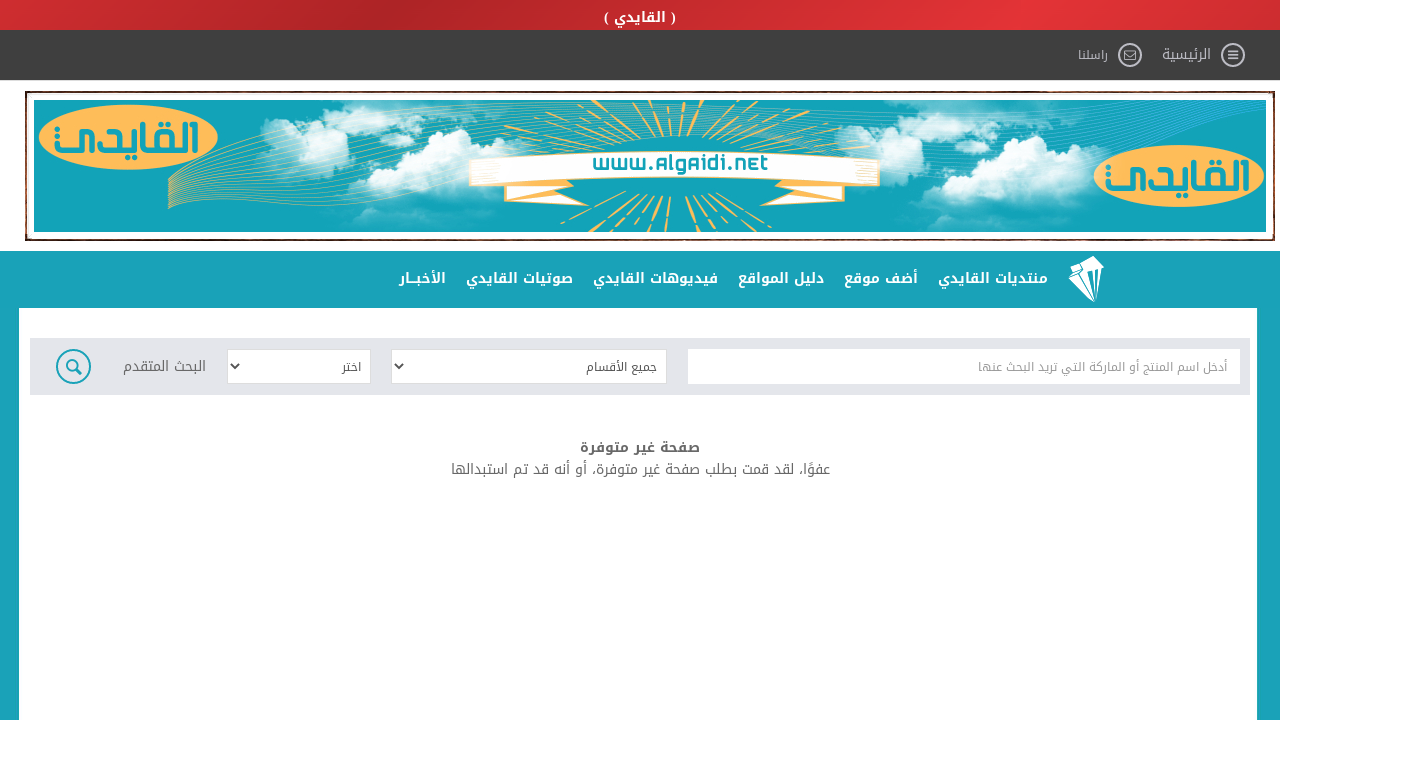

--- FILE ---
content_type: text/html; charset=UTF-8
request_url: https://algaidi.net/tags/%D8%A7%D9%84%D8%AC%D8%A8%D9%8A%D9%84%D8%A9+%D8%A7%D9%84%D8%B1%D9%8A%D8%A7%D8%B6
body_size: 5963
content:
<!DOCTYPE html>
<html dir="rtl" lang="ar-sa">
<head>
<link rel="pingback" href="https://algaidi.net/xmlrpc.php" />
<title>القايدي</title>
<!--<base href="https://algaidi.net/">-->
<meta charset="UTF-8">
<meta http-equiv="X-UA-Compatible" content="IE=edge">
<meta name="viewport" content="width=device-width, initial-scale=1">
<meta name="generator" content="Dimofinf CMS v5.0.0">
<meta name="keywords" content="">
<meta name="description" content="">
<meta name="viewport" content="width=device-width, initial-scale=1, maximum-scale=1, user-scalable=0">
<meta property="og:description" content="">
<meta property="og:site_name" content="القايدي">
<meta property="og:url" content="https%3A%2F%2Falgaidi.net%2Ftags%2F%25D8%25A7%25D9%2584%25D8%25AC%25D8%25A8%25D9%258A%25D9%2584%25D8%25A9%2B%25D8%25A7%25D9%2584%25D8%25B1%25D9%258A%25D8%25A7%25D8%25B6"/>
<meta property="og:title" content="رسالة ديموفنف - القايدي">
<link id="favicon" rel="shortcut icon" href="https://algaidi.net/contents/settings/favicon.gif">
<link rel="stylesheet" href="https://algaidi.net/contents/cache/jscss/classifiedads-4/dimofinf_tags_c_27.css">
<link rel="stylesheet" href="https://algaidi.net/contents/cache/jscss/classifiedads-4/dimofinfplugins_tags_c_27.css">
<link rel="stylesheet" href="https://algaidi.net/contents/cache/jscss/classifiedads-4/slick_tags_c_27.css">
<link rel="stylesheet" href="https://algaidi.net/contents/cache/jscss/classifiedads-4/contents_wizard_tags_c_s_tags_c_27.css">


<!--[if lt IE 9]>
<script src="https://oss.maxcdn.com/html5shiv/3.7.2/html5shiv.min.js"></script>
<script src="https://oss.maxcdn.com/respond/1.4.2/respond.min.js"></script>
<script src="https://cdnjs.cloudflare.com/ajax/libs/modernizr/2.8.3/modernizr.js"></script>
<![endif]-->
<style type="text/css">
</style>
<script type="text/javascript">
var deviceType="c",activemodules=["classifiedads","mobile","news","video","voice"],action="",this_script="tags",token_value="guest",sessionurl_js="s=ca9f130e25e193455e4f4f7571b33a00&",userinfoid=0,pluginname="";
</script>
<script type="text/javascript">
var livemode_status=false;
</script>
<link rel="stylesheet" href="https://cdnjs.cloudflare.com/ajax/libs/font-awesome/5.14.0/css/all.min.css" integrity="sha512-1PKOgIY59xJ8Co8+NE6FZ+LOAZKjy+KY8iq0G4B3CyeY6wYHN3yt9PW0XpSriVlkMXe40PTKnXrLnZ9+fkDaog==" crossorigin="anonymous" />



<script type="text/javascript" src="https://algaidi.net/contents/cache/jscss/classifiedads-4/dimofinf_tags_c_27.js"></script>
<script type="text/javascript" src="https://algaidi.net/contents/cache/jscss/classifiedads-4/dimofinfextra_tags_c_27.js" defer="defer"></script>
<script type="text/javascript" src="https://algaidi.net/contents/cache/jscss/classifiedads-4/prism_tags_c_27.js" defer="defer"></script>
<script type="text/javascript" src="https://algaidi.net/contents/cache/jscss/classifiedads-4/classifiedads_tags_c_27.js" defer="defer"></script>
<script type="text/javascript" src="https://algaidi.net/contents/cache/jscss/classifiedads-4/slick_tags_c_27.js" defer="defer"></script>


<link rel="stylesheet" href="https://cdnjs.cloudflare.com/ajax/libs/OwlCarousel2/2.3.4/assets/owl.carousel.min.css">

<script src="https://cdnjs.cloudflare.com/ajax/libs/OwlCarousel2/2.3.4/owl.carousel.min.js"></script><script>if(lang_direction=="rtl"){ var langtype_rtl =true; }else{ var langtype_rtl =false;} </script>



<script>
$(function() {
if($('.menu_box').length > 0)
{
// Check the initial Poistion of the Sticky Header
var stickyHeaderTop=$('.menu_box').offset().top;
$(window).scroll(function() {
if($(window).scrollTop() > stickyHeaderTop)
{
$('.menu_box').css({
'position': 'fixed',
'top': 0,
'right': 0,
'width': '100%',
'background': '#19a2b8',
'z-index': '1005'
});
}
else
{
$('.menu_box').removeAttr('style');
$('.menu_box').css({
position:'static',
top:'0px'
});
}
});
}
});
</script>
<script>
$(function() {
if($('.menu_box').length > 0)
{
// Check the initial Poistion of the Sticky Header
var stickyHeaderTop=$('.menu_box').offset().top;
$(window).scroll(function() {
if($(window).scrollTop() > stickyHeaderTop)
{
$('.menu_box').css({
'position':'fixed',
'top':0,
'width':'100%',
'background':'#19a2b8',
'box-shadow':'0 0 5px 0px #ddd',
'z-index':'1005'
});
$('.droparrow_menu').show();
}
else
{
$('.menu_box').removeAttr('style');
$('.menu_box').css({
position:'static',
top:'0px'
});
$('.droparrow_menu').hide();
}
});
}
});
</script>





<style type="text/css">
</style>
<script type="text/javascript">
</script>
</head>
<body>
<style type="text/css">
@keyframes marq{
0%{
transform:translatex(0);
-webkit-transform:translatex(0);
-ms-transform:translatex(0);
}
100%{
transform:translateX(100%);
-webkit-transform:translateX(100%);
-ms-transform:translateX(100%);
}
}
@-webkit-keyframes marq{
0%{
transform:translatex(0);
-webkit-transform:translatex(0);
-ms-transform:translatex(0);
}
100%{
transform:translateX(100%);
-webkit-transform:translateX(100%);
-ms-transform:translateX(100%);
}
}
.ajelnews{
background:#ff0000;
height:40px;
position:static;
top: 0px;
right: 0px;
z-index: 1000;
width:100%;
overflow:hidden;
}
.titleajelnews{
color:#fff; 
background:#C70000;
padding: 10px;position:relative;
z-index:1;
font-weight:bold;
transition:ease-in-out .7s;
line-height:20px;
}
.titleajelnews:before{
content: "";
width: 0;
height: 0;
border-bottom: 40px solid #C70000;
border-left: 15px solid transparent;
position: absolute;
left: -15px;
top: 0px;z-index: 1;
}
.marq-cont{
overflow:hidden;
position:relative;
height:40px;
top: -40px;
width: 100%;
margin-left:5px;
}
.mar-cont{
line-height:30px;
font-weight: bold;
}
.ajel-animation{
animation:linear anim-marq;
animation-iteration-count: infinite;
-webkit-animation:linear anim-marq;
-webkit-animation-iteration-count: infinite;
text-align: center;
-webkit-animation-duration:60s;
animation-duration:60s;
width: 100%;
background: #e53437;
background: -moz-linear-gradient(-45deg,  #e53437 0%, #ad2426 50%, #e53437 100%);
background: -webkit-linear-gradient(-45deg,  #e53437 0%,#ad2426 50%,#e53437 100%);
background: linear-gradient(135deg,  #e53437 0%,#ad2426 50%,#e53437 100%);
filter: progid:DXImageTransform.Microsoft.gradient( startColorstr='#e53437', endColorstr='#e53437',GradientType=1 );
}
.mar-cont a{
color: #ffffff;
}
.mar-cont img{
margin: 0px 10px;
}
@keyframes anim-marq{
0%{
background-position-x: 0px;
}
100%{
background-position-x: 100000px;
}
}
@-webkit-keyframes anim-marq{
0%{
background-position-x: 0px;
}
100%{
background-position-x: 100000px;
}
}
.ajelnews-marq{
position: relative;
right: 0px;top: 5px;
animation: linear;
animation-iteration-count: infinite;
-webkit-animation: linear;
-webkit-animation-iteration-count: infinite;
}
</style>
<div class="ajelnews">
<div class="titleajelnews pull-right ajel-animation">&#40; القايدي &#41;</div>
<div class="marq-cont">
<marquee behavior="scroll" direction="right" onmouseover="this.stop()" onmouseout="this.start()" scrollamount="5" dir="ltr">
                <div class="ajel-parent">
<a target="_blank" href="www.algaidi.net" title="سبحان الله - الحمد لله - الله أكبر - لا إله إلا الله وحده لا شريك له - له الملك وله الحمد - يحي ويميت وهو على كل شئ قدير">سبحان الله - الحمد لله - الله أكبر - لا إله إلا الله وحده لا شريك له - له الملك وله الحمد - يحي ويميت وهو على كل شئ قدير</a>
<img src="https://algaidi.net/contents/settings/favicon.gif" alt="logo">
</div>
                <div class="ajel-parent">
<a target="_blank" href="https://algaidi.net/video" title="رَبِّ أَوْزِعْنِي أَنْ أَشكر نِعْمَتَكَ التي أَنْعَمت عليَّ وَعَلَى وَالِدَيَّ وَأَنْ أَعمل صَالِحًا ترْضَاهُ وَأَصلح لِي فِي ذريتي إني تُبْتُ إليك وإني من المسلمين">رَبِّ أَوْزِعْنِي أَنْ أَشكر نِعْمَتَكَ التي أَنْعَمت عليَّ وَعَلَى وَالِدَيَّ وَأَنْ أَعمل صَالِحًا ترْضَاهُ وَأَصلح لِي فِي ذريتي إني تُبْتُ إليك وإني من المسلمين</a>
<img src="https://algaidi.net/contents/settings/favicon.gif" alt="logo">
</div>
        </marquee>
<div class="clear"></div>
</div>
</div>
<script type="text/javascript">
$(function(){
var width=0;
var contWidth=$('.marq-cont').outerWidth();
$('.mar-cont').each(function(){
width+=$(this).outerWidth()+1;
});
var marqWidth=width+contWidth;
var animTime=marqWidth*30;
$('.ajelnews-marq').css({
'width':marqWidth,
'right':contWidth,
'animation-duration':animTime+'ms',
'-webkit-animation-duration':animTime+'ms',
'animation-name':'marq',
'-webkit-animation-name':'marq'
});
$('.ajelnews-marq').mouseover(function(){
$(this).css({
'-webkit-animation-play-state':'paused',
'animation-play-state':'paused'				
});
});
$('.ajelnews-marq').mouseleave(function(){
$(this).css({
'-webkit-animation-play-state':'running',
'animation-play-state':'running'				
});
});
setTimeout(function(){
$('.titleajelnews').removeClass('ajel-animation');
}, 3000);
});
</script>
<header>
<div class="page"> 
<div id="DimModal" class="modal fade modal-d2">
<div class="modal-dialog">
<div class="modal-content">
<div class="modal-header">
<button type="button" class="close pull-left" data-dismiss="modal" aria-hidden="true">&times;</button>
<h4 id="DimModalLabel" class="inline"></h4> <p id="DimModalLabel2" class="inline"></p>
</div>
<div id="DimModalMsg"></div>
<div class="modal-body"></div>
<div class="modal-footer"></div>
</div>
</div>
</div>
<div id="DimErrorBox" class="dimalert alert alert-warning fade in hidemsg">
<button type="button" class="close" onclick="hideError();">×</button>
<h4 class="alert-heading"></h4>
<p class="errormsg"></p>
</div>
<div id="DimSuccessBox" class="dimalert alert alert-success fade in hidemsg text-center">
<div class="close" onclick="hideSuccess();">×</div>
<p class="successmsg text-center"></p>
<div id="redirecturl" class="hidemsg text-center">
<i class="dimf-spin2 animate-spin"></i>
<a href="" class="redirecturlhref normal" >
اضغط هنا إن لم يقم المتصفح بتحويلك آليًا.</a>
</div>
</div>
<div id="validatorbox" class="hidemsg">
<div class="validatorbox cursor" onclick="hideValidate(this,'');">
<div class="tip-right"></div>
<ul>
<li class="validclose">!</li>
<li class="validmsg"></li>
</ul>
</div>
</div>
<div id="DimQtemp" class="editor_hide absolute"></div>
<div id="topheader">
<div class="dimcontainer">
<div class="all-column">
<div class="column first-c">
<div id="user_details">          
<ul>
<li  class="home-gest" >
<a href='https://algaidi.net/' class="toptitle home" title="الرئيسية" data-toggle="tooltip" data-placement="bottom" data-original-title="الرئيسية">
<i class="dimf-menu"></i> <span>الرئيسية</span> 
</a>
</li>

<li class="signin-pop">
<a class="toptitle cursor" onclick="openModal('دخول', 'login.php?action=login', '', 700 , 0);" data-toggle="tooltip" data-placement="bottom" data-original-title="دخول">
<i class="dimf-user"></i>
<span class="xsmall">دخول</span>
</a>
</li>
<li>
<a class="toptitle" href="https://algaidi.net/mailbox" data-toggle="tooltip" data-placement="bottom" title="راسلنا">
<i class="dimf-mail"></i>
<span class="xsmall">راسلنا</span>
</a>
</li>
</ul>
</div>
</div>
<div class="column third-c">
<div class="nav-left-row f-width grid-padding-right">
</div> 
</div>
</div>
</div>
</div>
<div class="mid-header">
<div class="dimcontainer">
<div class="row">
<div class="col-md-3 col-sm-4 col-xs-12 text-center">
<div class="clearfix logo">
<div class=" nopadding col-xs-12 col-sm-12 col-md-12 col-lg-12  header_logo_zone " >
<div class=" col-xs-12 col-sm-12 col-md-12 col-lg-12 ">
<div class="logopic">
<a href='https://algaidi.net/' title="القايدي">
<img src="https://algaidi.net/styles/classifiedads-4/img/logo_0.jpg" alt="">
</a>
</div>
</div>
</div>
<div class="clear"></div>
</div>
</div>
<div class="col-md-9 col-sm-8 col-xs-12 text-center">
<div class="nav-left-row f-width">
<div class=" nopadding col-xs-12 col-sm-12 col-md-12 col-lg-12  header_ads_zone " >

</div>
</div>
</div>
<div class="clearfix"></div>
</div>
</div>
</div>

<div class="clear"></div>
</div>
</header>
<div class="cwraper ">
<div class=" nopadding col-xs-12 col-sm-12 col-md-12 col-lg-12  header_zone " >
<div class="nopadding  col-xs-12 col-sm-12 col-md-12 col-lg-12 ">
<div class="menu_box clearfix">
<div id="main-nav" class='main-nav '>
<div class="dimcontainer full_width">
<div class="clearfix">
<div id="Dim_Menu_id" class="col-xs-12 col-sm-12 col-md-12">
<!-- Nav -->
<nav class="navbar navbar-default">
<div class="dimcontainer">
<div class="clearfix">
<button type="button" class="navbar-toggle" data-toggle="collapse" data-target="#MainNav-collapse">
<span class="sr-only">Toggle navigation</span>
<span class="icon-bar"></span>
<span class="icon-bar"></span>
<span class="icon-bar"></span>
</button>
</div>
<div class="collapse navbar-collapse nop" id="MainNav-collapse">
							<ul class="nav navbar-nav f-width">
<li class="home-icon">
<a href='https://algaidi.net/'>
<img src="https://algaidi.net/styles/classifiedads-4/img/nav-icon.png" alt="">
</a>
</li>
								<li>
<a href='https://www.algaidi.net/forums/' target="_blank"> منتديات القايدي</a>
</li>
								<li>
<a href='https://www.algaidi.net/links/add-website/' target="_blank"> أضف موقع</a>
</li>
								<li>
<a href='https://www.algaidi.net/links/' target="_blank"> دليل المواقع</a>
</li>
								<li>
<a href='https://algaidi.net/video' > فيديوهات القايدي</a>
</li>
								<li>
<a href='https://algaidi.net/voices' target="_blank"> صوتيات القايدي</a>
</li>
								<li>
<a href='https://algaidi.net/news/' target="_blank"> الأخبـــار</a>
</li>
								
</ul>
						</div>
</div>
</nav>
<!-- End Nav -->
</div>
<div class="clear"></div>
</div>
</div>
</div>
</div>
</div>
</div>
<div class="clear"></div>
<div class="dimcontainer relative clearfix">
<div class="fixed_ads_right  nopadding col-xs-12 col-sm-12 col-md-12 col-lg-12  fixed_ad1 " >

</div>
<div class="fixed_ads_left  nopadding col-xs-12 col-sm-12 col-md-12 col-lg-12  fixed_ad2 " >

</div>
<script type="text/javascript">
$(function(){
$('.showtool').click(function () {
$('#dimdialog').removeClass('editor_hide');
});
/* Side bar scroll */
$(".side-bar").mCustomScrollbar({
theme: "dark",
scrollInertia: 100,
scrollButtons: {enable: true},
mouseWheel: {scrollAmount: 200}
});
if ( !$.trim( $('.Dim_Search').html() ).length ) {
$('.search-icon').addClass('remove');
}
});
$('span[data-toggle="tooltip"]').tooltip();
$('i[data-toggle="tooltip"]').tooltip();
            
</script>
<div class="clearfix" id="zonescontainer" itemscope="itemscope" itemtype="http://schema.org/webPage">
<div class=" nopadding col-xs-12 col-sm-12 col-md-12 col-lg-12  zone_1 " ><div class=" col-xs-12 col-sm-12 col-md-12 col-lg-12 ">
<div class="widget">
<script type="text/javascript">
$(function(){
$("#advsearch").click(function () {
var url = 'https://algaidi.net/include/plugins/classifiedads/classifiedads.php';
var keyword = $("#keyword").val();
var section = $('#section').val();
var country = $('#country').val();
location.href = url + '?action=cadadvancedsearch'
+ '&search=' + keyword
+ '&section=' + section
+ '&country=' + country;
});
});
</script>
<div class="advancedsearch">
                <form action='https://algaidi.net/include/plugins/classifiedads/classifiedads.php' class="form-d2" method="get">
<input type="hidden" name="action" value="cadsearch">
<div class="from-advancedsearch">
<input type="text" class="form-control" id="keyword" name="search"
placeholder="أدخل اسم المنتج أو الماركة التي تريد البحث عنها"/>
<select name="section" id="section" class="form-control">
<option value="0"> جميع الأقسام</option>
                            <option value="59" >(  مجموعة القايدي )</option>
                            <option value="27" >مواقع إسلامية</option>
                            <option value="49" >خدمات Google</option>
                        </select>
<select name="country" id="country" class="form-control">
                            <option value="0" >اختر</option>
                            <option value="196" >المملكة العربية السعودية</option>
                            <option value="236" >المملكة المتحدة</option>
                        </select>
<a href="javascript:void(0)" id="advsearch">البحث المتقدم</a>
<button type="submit" class="adv-search-btn"><i class="dimf-search-1 theme-icon"></i></button>
</div>
</form>
        </div>
</div>
</div></div><div class=" nopadding col-xs-12 col-sm-12 col-md-12 col-lg-12  zone_2 " ></div><div class=" nopadding col-xs-12 col-sm-12 col-md-12 col-lg-12  zone_3 " ><div class=" col-xs-12 col-sm-12 col-md-12 col-lg-12 ">
<div class="widget">
		<div class="widget">
<div class="alert alert-error text-center"><b>صفحة غير متوفرة</b><br />عفوًا، لقد قمت بطلب صفحة غير متوفرة، أو أنه قد تم استبدالها </div>
</div>
</div>
</div></div>
</div>
<div class="clear"></div>
</div>
</div>
<footer id="footer" class="clear">
<div class="dimcontainer">
<div class=" nopadding col-xs-12 col-sm-12 col-md-12 col-lg-12  footer_zone " >
<div class=" col-xs-4 col-sm-4 col-md-4 col-lg-4 ">

<div class="widget" itemscope="itemscope" itemtype="http://schema.org/NewsArticle">
<div class="html_247">
<div class="container-fluid">
<div class="row">
<div class="col-xs-12">
<h4 class="title-block">
حمل تطبيقات إعلانات على الموبايل</h4>
</div>
<div class="col-xs-6">
<a href="www.googleplay.com">
<img src="https://algaidi.net/contents/contents_wizard/247_android_img.png" alt="" class="img-responsive">
</a>
</div>
<div class="col-xs-6">
<a href="www.appstore.com">
<img src="https://algaidi.net/contents/contents_wizard/247_ios_img.png" alt="" class="img-responsive">
</a>
</div>
</div>
</div>
</div>
</div>
</div>
</div>
</div>
<div class="clearfix"></div>
<div class="footer-contact clearfix">
<div class="dimcontainer">
<div class="row">
<div class="col-md-3 col-xs-7 col">
 
</div>
<div class="col-md-6 hidden-sm hidden-xs col">
<div class=" nopadding col-xs-12 col-sm-12 col-md-12 col-lg-12  online_zone " >
<div class=" col-xs-12 col-sm-12 col-md-12 col-lg-12 ">
<div class="widget nomargin">
<div class="row">
<div class="col-xs-6 col">
<div class="theme-block-icon">
<i class="dimf-user theme-icon"></i>
<span>الأعضاء</span>
<span class="p15">3</span>
</div>
</div>
<div class="col-xs-6 col">
<div class="theme-block-icon">
<i class="dimf-dot-circled theme-icon"></i> 
<span>المتواجدون الآن</span>
<span class="p15">1</span>
</div>
</div>
</div>
</div><!-- /.widget -->
</div>
</div>
</div>
<div class="col-md-3 col-xs-5 col">
<span>
هاتف/جوال</span>
<span class="xlarge">
</span>
</div>                
</div>
</div>          
</div>
<div class="bottom-footer clearfix">
<div class="dimcontainer">
<div class=" nopadding col-xs-12 col-sm-12 col-md-12 col-lg-12  footer_nav_zone " >
<div class="dontdragme  col-xs-9 col-sm-9 col-md-9 col-lg-9 ">
<div class="footer-nav">
<div class="row">
			<div class="col-md-12 col-sm-12 col-xs-12">
<div class="footer-widget-title">
<h3>تنويه من دليل القايدي للمواقع</h3>
</div>
<div class="mega-content">
<span style="font-size:small"><span data-dim="efcolor" data-efc="#FFFFFF" style="color:#FFFFFF;"><div style="margin-left:auto;margin-right:auto;text-align:center;">صمم دليل القايدي بعناية لراحة المستخدم سواء من حيث سهولة التنقل بين أقسامه أو صفحاته. وجميع المواقع والروابط والعلامات التجارية وغيرها الموجودة في دليل القايدي هي ملك لإصحابها وهي محفوظة الحقوق وإنما تم إضافتها بالدليل لتسهيل الوصول اليها كما أن دليل القايدي غير مسؤول إطلاقا عن محتويات تلك المواقع وخدماتها من إعلانات أو منتجات أو مواد أخرى</div></span></span></div>
</div>
			<div class="col-md-12 col-sm-12 col-xs-12">
<div class="footer-widget-title">
<h3>.</h3>
</div>
<div class="mega-content">
<a  data-dim='elink'  href="https://www.algaidi.net/forums/" target="_blank" rel="nofollow"><div style="margin-left:auto;margin-right:auto;text-align:center;">ــــــــــــــــــــــــــــــــــــــــــــــــــــــــــــــــــــــــــــــــــــــــــــــــــ<br />
<span data-dim="efcolor" data-efc="#fcfc4b" style="color:#fcfc4b;">يشرفنا ويسعدنا إنضمامكم إلينا في منتديات القايدي بالضغط هنا</span> </div></a></div>
</div>
	</div><!-- /.row -->
</div><!-- /.options cols -->
</div>
</div>
</div> 
</div>
<div class="clear"></div>
<div class="copyrights-footer">
<div class="dimcontainer"> 
<div class="flex-center-v">
<div class="col-sm-6 col-xs-12  text-right ">
&#40; حمزه القايدي - أبو تركي &#41;</div>
<div class="col-sm-6 col-xs-12  text-left ">
<span id="">Powered by <a title="Powered by Dimofinf CMS" href="https://www.dimofinf.net" target="_blank">Dimofinf CMS</a> v5.0.0<br />Copyright<sup>&copy;</sup> Dimensions Of Information.</span><br /></div>
</div>     
</div>
</div>
</footer>
<div id="to_top">
<i class="dimf-up-open"></i>
</div>

<script type="text/javascript">
$(function(){
$(".dim_f_B").theiaStickySidebar();
});
</script>
</body>
</html>

--- FILE ---
content_type: text/css
request_url: https://algaidi.net/contents/cache/jscss/classifiedads-4/dimofinfplugins_tags_c_27.css
body_size: 8055
content:
#athkar{position:relative;text-align:center;width:100%}#athkar p{line-height:26px;position:absolute;top:35%;bottom:0;right:0;left:0;margin:auto;width:100%;height:100%;padding:0 15px;text-align:center}#athkar img{width:100%;height:100%;position:absolute;top:0;right:0}.athkarsidebar{position:fixed;top:5%;transition:all 1s;z-index:9999}.athkarsidebarbody{background-color:#354159;padding:10px;overflow:auto}.athkarsidebar>span>i{display:inline-block;transition:all .5s}.athkarsidebar>span{position:absolute;cursor:pointer;background-color:#354159;color:#fff;top:10px;cursor:pointer;transition:all .5s;padding:20px 5px;transition:all .5s;width:30px;height:56px}.athkarsidebar:hover>span>i,.athkarsideact>span>i{transform:rotate(180deg) !important}.athkar_sectionlist li a{background-color:#fff;color:#354159;display:block;font-size:12px;margin-bottom:1px;padding:10px;transition:all .5s}.athkar_sectionlist li a:hover{background-color:#ddd;text-indent:5px;color:#000}.athkar-items li{background-color:#fcfafa;overflow:hidden;margin-bottom:5px;position:relative;padding:10px;padding-top:10px;padding-left:10px;padding-left:67px;color:#354159;border:1px solid #ddd;border-radius:5px;padding-top:20px;direction:rtl}.athkar-items li .itemprocess{background-color:#354159;text-align:center;color:#fff;padding:5px 0 5px 10px;position:absolute;left:5px;top:10px;border-radius:3px}.athkar-items li .itemprocess button{background-color:transparent;border:#ffdead;width:10px;margin-left:5px;z-index:999;text-align:right;z-index:1}.athkarsidebar>span strong{position:absolute;transform:rotate(-90deg);right:-4px;font-size:12px}.athkar_notfarea{position:fixed;bottom:5px;right:5px;width:250px;z-index:9999;display:none;transition:all 1s}.athkar_notification{position:relative;background-color:#354159;width:100%;overflow:auto;border-radius:5px;padding:10px;border:1px solid #ddd;max-height:300px}.athkar_notification i{position:absolute;left:0;top:0;background-color:#fff;width:12px;display:inline-block;height:12px;line-height:12px;text-align:center;border-radius:50%;color:#354159;font-size:12px;cursor:pointer;z-index:9999}.athkar_notification p{margin:15px 0 0;color:#fff;text-align:justify;line-height:22px;border-bottom:1px solid #4b5465;padding-bottom:12px}.athkar_notification h3{color:#fff;font-size:12px}.athkar_notfarea span{position:absolute;left:-24px;background-color:#354159;height:50px;width:25px;top:8px;color:#fff;text-align:center;border-radius:5px 0 0 5px;padding-top:9px;display:none;cursor:pointer}.dimf-classifiedads:before{content:'\eba6'}#classifiedadsmodule h4{font-weight:700;font-size:12px}.classifiedadsinfodiv .cont-txt{padding:5px}.usr-ajx-inpt{min-width:45px}.maskinput{height:10px;max-width:29px}.mask-lbl{margin-top:8px}.fld-grb-cont{width:100%;display:block;margin-top:7px}#classifiedadscarousel .item{height:350px;overflow:hidden}#classifiedadscarousel .advancedcont{background:rgba(0,0,0,.5);position:absolute;bottom:0;width:100%;color:#f7f7f7;padding:5px;text-align:center}#classifiedadscarousel .advancedcont h3 a{color:#fff}#classifiedadscarousel .carousel-indicators{display:none}#classifiedadscarousel .carousel h3{padding:7px;font-weight:700;font-size:15px}#classifiedadscarousel .carousel p{padding:0 10px}#classifiedadscarousel h3 a{font-weight:700;font-size:13px}.ca-item-car{width:100%;height:100%;position:absolute}#classifiedadscarousel .cont-img{height:100%;width:100%}{margin-left:30px}.latest_classifiedads .cont{height:100px;display:flex;padding:5px;background-color:#f2f5fa;justify-content:flex-start;align-items:center;margin-bottom:20px}.latest_classifiedads .item a:last-child .cont{margin:0}.latest_classifiedads .theme-icon{margin-right:0;color:#3f3f3f;border-color:#3f3f3f}.latest_classifiedads .content{padding:9px 2px;border-bottom:1px solid #e5e5e5;line-height:1.7}.latest_classifiedads .desc{font-size:12px;color:#6d6e71;margin:0;font-weight:100;line-height:1.6}.ca-latest{width:80px;height:80px}.latest_classifiedads .cont-img{height:90px;width:13%;margin-left:5px;position:relative}.latest_classifiedads .cont-img img{border-radius:0;height:100%}.latest_classifiedads .cont-img .item-overlay{background-color:rgba(0,0,0,.3)}.latest_classifiedads .cont-txt{width:73%}.latest_classifiedads .cont-img .item-overlay i{color:#f4d421;border-color:#f4d421;width:30px;height:30px;font-size:16px}.latest_classifiedads .item-overlay .theme-icon{width:30px;height:30px}.latest_classifiedads .cont-txt h3{color:#19a2b8;font-size:13px}.latest_classifiedads .cont-txt .theme-block-icon{color:#6d6e71;margin-top:5px;margin-bottom:5px;margin-left:30px}.latest_classifiedads .cont-txt .theme-block-icon .theme-icon{color:#6d6e71;border-color:#6d6e71}.latest_classifiedads .price-box{width:13%;background-color:#e4e6eb;height:90px;display:flex;justify-content:center;align-items:center;color:#3f3f3f;position:relative;margin:0;margin-right:5px;padding:5px;text-align:center;border:1px solid #fff}.latest_classifiedads .item-overlay{background-color:#f4d421;width:100%;height:100%;display:flex;opacity:0;justify-content:center;align-items:center;position:absolute;left:0;top:0;transition:.6s}.latest_classifiedads .cont:hover .item-overlay{opacity:1}.latest_classifiedads span.hr:last-child{border:0 none}.ca_show #post-slider .slideimg{width:100%;height:100%}.ca_show .s-caption{margin:15px 0;font-size:26px;line-height:1.618}.ca_show #post-slider .item{height:100%}.ca_show #post-slider .carousel-caption{bottom:30px !important;margin:auto;top:auto;width:100%;padding:0 !important}.ca_show #post-slider{height:380px;background-color:#f2f5fa;padding:15px}.ca_show #post-slider .carousel-inner{width:calc(100% - 120px);background-color:#19a2b8;height:100%;float:right}.ca_show #post-slider .carousel-indicators{width:120px;position:static;float:left;margin:0;background-color:transparent;padding:0 10px;height:100%;overflow:auto}.ca_show #post-slider .carousel-indicators li,.ca_show #post-slider .carousel-indicators li.active{text-indent:0;width:100px;height:100px;display:block;margin:0;margin-bottom:5px}.ca_show #post-slider .carousel-indicators li:last-child{margin-bottom:0}.ca_show .carousel-control .left-nav,.ca_show .carousel-control .right-nav{background-color:rgba(19,150,170,.4)}.ca_show .carousel-control .left-nav:hover,.ca_show .carousel-control .right-nav:hover{background-color:#19a2b8}.ca_show .item-name{text-align:center;color:#19a2b8;font-size:28px;font-weight:700;margin-bottom:20px;line-height:1.618}.ca_show .details-box{background-color:#f2f5fa;margin:0 auto;height:80px}.ca_show .details-box .item-data{display:flex;align-items:center;justify-content:center;height:100%}.ca_show .details-box .ca_show_price{background-color:#f4d421;color:#3f3f3f;display:flex;align-items:center;justify-content:center;float:left;height:100%;width:80px;flex-direction:column;padding:5px;overflow:hidden}.ca_show .details-box .ca_show_price h4{font-size:16px}.ca_show .fields-box{margin:20px auto}.ca_show .fields-box .row{padding:10px 0}.ca_show .fields-box .row:hover{color:#19a2b8}.ca_show .fields-box .row:hover a{color:#19a2b8}.ca_show .details-box .ca_show_advanced{background-color:#3f3f3f;color:#f4d421;display:flex;align-items:center;justify-content:center;float:left;height:100%;width:80px;flex-direction:column;padding:5px}.ca_show .details-box .ca_show_advanced .theme-icon{color:#f4d421;border-color:#f4d421}.ca-advanced-container{max-height:530px;overflow:auto}.ca-advanced-container .cont{display:flex;justify-content:flex-start;align-items:flex-start;height:100px;padding:5px;transition:.6s;margin-bottom:20px}.ca-advanced-container .cont .cont-img{width:30%;height:100%}.ca-advanced-container .cont .cont-img img{height:100%;border-radius:0}.ca-advanced-container .cont .cont-txt{width:65%;padding:0 15px;color:#19a2b8}.ca-advanced-container .cont .cont-txt .theme-icon,.ca-advanced-container .cont .cont-txt .theme-block-icon{color:#6d6e71;border-color:#6d6e71;margin-right:0}.ca-advanced-container .cont .cont-txt .theme-block-icon{margin-top:10px}.ca-advanced-container .cont .cont-icon{width:5%;height:100%;background-color:#f4d421;display:flex;justify-content:center;align-items:center;color:#3f3f3f;opacity:0;transition:.6s}.ca-advanced-container .cont:hover{background-color:#f2f5fa}.ca-advanced-container .cont:hover .cont-icon{opacity:1}.ca-advanced-container .cont:hover .cont-txt{padding:0 15px;color:#6d6e71}.ca-advanced-container .cont:hover .cont-txt .theme-icon,.ca-advanced-container .cont:hover .cont-txt .theme-block-icon{border-color:#19a2b8;color:#19a2b8}#suppcol{background-color:#f1f1f1}.ca-slc-nm{width:10%}.ca-fld-extra{width:60%}.ca-mult-fld{margin-top:10px}.ca-fkey{width:60%}.ca-date{width:11%}.ca-advfg{width:10%}.attachimg{cursor:pointer;width:16px}.ca_input_mor{padding:2px}.ca-tim-slct{width:10%}.ca_add_cont-but{padding:10px;position:relative}.ca-list .cont-img img{height:100%;width:100%}.cdads_lction{display:inline-block;float:left}.clsf_count{display:inline-block;float:left}.ca-mstv{width:80px;height:80px}.ca-print-img{max-width:500px}.ca-srsh-no{font-size:16px !important;padding:10px}.ca_show .tab-content>.active{min-height:250px}.ca_show .expired{position:absolute;margin:0 auto;z-index:99;height:135px;-ms-transform:rotate(-4deg);-webkit-transform:rotate(-4deg);transform:rotate(-4deg)}.ca_show .tab-content{border:0}.ca-noreslt{font-size:18px !important;padding:10px}.ca-more{position:relative}.ca-sort span{padding:0 5px !important}.ca-sort{display:inline-block}.Main_sec h4{display:inline-block;margin:0 10px}.Main_sec{border:1px solid #ededed;border-radius:5px;padding:10px}.ca-sec-cont{display:inline-block;width:100%}.ca-container{border:1px solid #cbcbcb;border-radius:5px;display:inline-block;padding:5px;width:100%}.main-sec-img{height:25px;width:30px}.ca-subcategory .ca-numf{font-size:12px}.ca-section .thumbnail{display:flex;justify-content:space-between;align-items:center;min-height:80px;border-radius:0;border:0;background-color:#19a2b8;padding:10px 5px;transition:.6s}.ca-section .thumbnail *{color:#fff;transition:.6s}.ca-section .thumbnail:hover{background-color:#f4d421}.ca-section .cont:not(.allsections) .thumbnail:hover .cont-img img{filter:contrast(1000%) invert(100%) saturate(10000%) hue-rotate(90deg);-moz-filter:contrast(1000%) invert(100%) saturate(10000%) hue-rotate(90deg);-webkit-filter:contrast(1000%) invert(100%) saturate(10000%) hue-rotate(90deg);-ms-filter:contrast(1000%) invert(100%) saturate(10000%) hue-rotate(90deg)}.ca-section .thumbnail:hover *{color:#3f3f3f}.ca-section .cont,.classifiedads-sections .cont{margin-bottom:30px}.ca-section .thumbnail .open-cat{align-self:flex-end}.ca-section .thumbnail .open-cat .theme-icon{border-color:#fff;opacity:0}.ca-section .thumbnail:hover .open-cat .theme-icon{border-color:#3f3f3f;opacity:1}.ca-section .allsections .thumbnail{background-color:#32a2b7;box-shadow:inset 0px 0px 1px 1px #19a2b8}.ca-section .allsections .thumbnail *{color:#19a2b8}.ca-section .cont-img{display:contents;width:100%;height:100px;text-align:center;padding:0 5px;margin-left:10px}.ca-section .cont-img img{display:-webkit-box;box-shadow:5px 10px 15px #888 !important;border-style:dotted!important;height:100%;width:inherit;max-width:100%}.ca-section .thumbnail .cont-txt{width:60%;text-align:center}.ca-section .thumbnail .cont-txt h4{font-size:16px;font-weight:700}.ca-subcategory{padding:5px 15px}.ca-subcategory ul li:last-of-type{border:0}.ca-section-ads .navbar-nav>li>a{font-weight:400;display:inline-block}.ca-section-ads .navbar-nav>li:hover>a{color:#19a2b8}.ca-section-ads .navbar-nav>li ul.dropdown-menu{min-width:150px}.ca-section-ads .navbar-nav>li .dropdown-menu li{padding:5px 10px;cursor:pointer}.product_filter{display:block;width:auto;padding:8px 0}.product_filter div ul li{border-radius:5px;cursor:pointer;display:block;margin-bottom:5px;padding:5px}.product_filter div ul li:hover,.product_filter div ul li.active{background:#e3e3e3 none repeat scroll 0 0}.product_filter div ul{height:100px;overflow:hidden}.product_filter div span:not(.caret){background-color:#fff;display:block;margin-bottom:10px;padding:5px;border-radius:5px}.product_filter div span.show_all{display:table-cell;font-size:17px;height:140px;text-align:center;vertical-align:middle;width:10%;cursor:pointer}.product_filter div span.show_all i{display:block}.show_all_div{display:table}.ca-x-ajx{width:50px;height:50px}.ca-x-extra{margin-top:3px}.from-advancedsearch{width:100%;display:flex;align-items:center;justify-content:space-between}.from-advancedsearch input[type=text].form-control{width:46%;border:1px solid transparent;box-shadow:none;display:inline-block;font-size:12px}.from-advancedsearch ::-webkit-input-placeholder{padding-top:3px}.from-advancedsearch ::-moz-placeholder{padding-top:3px}.from-advancedsearch ::placeholder{padding-top:3px}.from-advancedsearch select.form-control{width:23%;display:inline-block;border:1px solid #ddd;box-shadow:none;padding:0 5px}.from-advancedsearch select.form-control:last-of-type{width:12%}.from-advancedsearch a{display:inline-block}.from-advancedsearch button{display:inline-block;background:0 0;border:0;transition:ease .55s;height:auto}.from-advancedsearch button i{color:#19a2b8;border-color:#19a2b8;font-size:20px;width:35px;height:35px}.advancedsearch{background-color:#e4e6eb;padding:10px}.most_viewed_items .cont-img img{height:100%;width:100%;max-width:100%}.adssub_sections li h4{display:inline-block !important}@media screen and (min-width:120px) and (max-width:1023px){.ca_show .vertical-nav,.ca_show .carousel-caption p{display:block;padding:5px 0;width:100%;margin:0 auto;color:#000;text-shadow:none;line-height:16px;word-spacing:0}.ca_show .carousel-inner{overflow:visible}.ca_show #post-slider .slideimg{width:100%}.ca_show #post-slider .carousel-caption{top:97%;padding:0;margin:0 auto;width:100%}}@media only screen and (max-width:480px){.from-advancedsearch input[type=text].form-control{width:100%}.from-advancedsearch select.form-control{width:100%}.from-advancedsearch select.form-control:last-of-type{width:100%}#classifiedadscarousel .item{height:auto}}.dimf-classifiedads:before{content:"\eafb"}.classifiedadstype .hover-box-item{position:relative;height:80px;box-shadow:0px 0px 1px 1px rgba(25,162,184,.33)}.classifiedadstype.cont{margin-bottom:30px}.classifiedadstype.cont *{transition:.6s}.classifiedadstype.cont .cont-txt{position:absolute;top:0;left:0;width:100%;height:100%;background-color:rgba(19,150,170,.7);overflow:hidden;color:#fff;padding:15px;opacity:0}.classifiedadstype.cont:hover .cont-txt{opacity:1}.classifiedadstype.cont .cont-txt .details{color:#fff}.classifiedadstype.cont .price-box{position:absolute;bottom:0;left:0;padding:5px;background-color:#f4d421;color:#3f3f3f;max-width:100%;overflow:hidden;font-weight:700;z-index:9}.classifiedadstype.cont:hover .price-box{background-color:#19a2b8;color:#fff}.classifiedadstype.cont .cont-txt .theme-block-icon{color:#fff;justify-content:flex-start;margin:8px auto}.classifiedadstype.cont .cont-txt .theme-block-icon .theme-icon{color:#fff;border-color:#fff;margin-right:0}.classifiedadstype .cont-img{height:100%}.classifiedadstype .cont-img img{height:100% !important;width:100%}.bestuser-blk .col-xs-2{margin:15px 0}.bestuser-blk .col-xs-2 img{width:auto;height:150px;margin-bottom:5px}.classifiedads-ls .flex-row{display:flex;align-items:stretch;flex-wrap:wrap;flex-direction:row}.classifiedads-ls .cont{display:flex;-webkit-flex-grow:1;flex-grow:1;flex:1;flex-basis:25%;height:95px;padding:15px;margin-bottom:15px}.classifiedads-ls .cont:hover{flex-basis:25%}.classifiedads-ls .cont .ca-subcategory .list-group-item{background-color:transparent}.classifiedads-ls .cont .cont-txt{width:100%}.cont .thumbnail{position:relative}.cont .thumbnail .open-cat{position:absolute;left:0}.classifiedads-ls .cont>a{width:100%;display:block}.classifiedads-ls .cont:hover>a{width:40%;display:block}.classifiedads-ls .cont .ca-subcategory{width:0;padding:0;background-color:#f2f5fa;height:90px;overflow:hidden}.classifiedads-ls .cont:hover .ca-subcategory{width:60%;padding:5px 15px;overflow:auto}@media(max-width:1024px){.latest_classifiedads .cont{height:100px}.latest_classifiedads .cont-img{width:20%;height:90px}.latest_classifiedads .cont-txt{width:60%}.latest_classifiedads .price-box{width:20%;height:90px}.latest_classifiedads .theme-block-icon{margin-left:10px;margin-top:5px}.ca-advanced-container .cont .cont-icon{display:none}.ca-advanced-container .cont .cont-txt,.ca-advanced-container .cont:hover .cont-txt{width:65%}.classifiedads-ls .cont,.classifiedads-ls .cont:hover{flex-basis:50%;width:50%}}@media(max-width:767px){.ca-section .cont-img img{height:100%;width:inherit;max-width:100%}.ca-section .thumbnail{display:flex;justify-content:space-between;align-items:center;min-height:80px;border-radius:0;border:0;background-color:#19a2b8;padding:10px 5px;transition:.6s}.ca-sectionah .thumbnail{width:285px;display:flex;justify-content:space-between;align-items:center;min-height:80px;border-radius:0;border:0;background-color:#19a2b8;padding:10px 5px;transition:.6s}.from-advancedsearch{flex-direction:column}.from-advancedsearch input[type=text].form-control,.from-advancedsearch select.form-control{margin:5px 0 !important}.ca_show #post-slider .carousel-inner{width:100%;height:250px}.ca_show #post-slider .carousel-indicators{float:none;width:100%;height:100px;padding:10px 0 0}.ca_show #post-slider .item{height:100%}.ca_show #post-slider .slideimg{height:100%}.ca_show #post-slider .carousel-indicators li,.ca_show #post-slider .carousel-indicators li.active{height:100%;width:calc((100%/3) - 4px);float:right;margin:0 2px}.ca_show .details-box .item-data{align-items:self-start;justify-content:space-around;flex-direction:column;width:100%;padding:15px 0}.ca_show .details-box{height:130px;margin:15px 0}.classifiedads-ls .cont,.classifiedads-ls .cont:hover{flex-basis:100%;width:100%}.ca_show .details-box .ca_show_price,.ca_show .details-box .ca_show_advanced{width:50%}.ca_show .details-box .ca_show_price h4,.ca_show .details-box .ca_show_advanced h4{font-size:14px;text-align:center}.latest_classifiedads .cont{height:80px}.latest_classifiedads .cont-img{width:20%;height:70px}.latest_classifiedads .cont-txt{width:60%}.latest_classifiedads .price-box{width:20%;height:70px}}@media(max-width:1024px) and (min-width:768px){.from-advancedsearch a{width:18%;text-align:center}.from-advancedsearch input[type=text].form-control{width:40%}}article img{max-width:50%;height:150px}.cont-img img{object-fit:fill}.widt5fl{width:15%;display:block;padding:5px 0 0;float:right}.widt6fl{width:73%;display:block;padding:5px 0 0;float:right}.wid50{width:35%;float:right}.wid30{width:35%;float:right;display:block;padding:5px 0 0;float:right}.latest_classifiedads .cont-img{float:right;margin-left:10px}.ca-list-mor{position:absolute;bottom:32px;left:12px;white-space:nowrap}.ca-cont-save{max-width:1250px;background:#fff;border-radius:5px;padding-top:30px;margin-top:30px}.main-sec-img{float:right}.Main_sec .details{float:left}.ca-subcategory .ca-numf{float:left}.from-advancedsearch input[type=text].form-control,.from-advancedsearch select.form-control{margin-left:10px}.classifiedadscontent{text-align:right}.most_viewed_items .cont-img{height:1024px;width:100%}.latest_classifiedads .owl-nav{position:absolute;top:-55px;left:0}.latest_classifiedads .owl-nav i{color:#c3c3ca;border-color:#c3c3ca;font-size:16px}.latest_classifiedads .owl-nav i:hover{color:#f4d421;border-color:#f4d421}.content-wizard .thumbnail .cont-img{height:160px}.content-wizard .thumbnail .cont-img img{height:100%}#cw_modules_sort{position:relative;display:block}.cw-editBtn{background:#694ef8;font-size:13px;cursor:pointer;text-align:center;min-width:30px;height:30px;line-height:30px;position:absolute;top:0;transition:all ease-in-out .3s;opacity:0;z-index:990}.cw-editBtn i{color:#fff !important}.cw-editBtn:hover{background:#5a4ba6}li.layout_listitems:hover .cw-editBtn{opacity:1}.content-wizard .navigation_block{margin-top:5px}.menu_box{background-color:#19a2b8;transition:all .6s ease-in-out;-moz-transition:all .6s ease-in-out;-webkit-transition:all .6s ease-in-out;-o-transition:all .6s ease-in-out;-ms-transition:all .6s ease-in-out}.menu-btn{display:inline-block;padding:5px 15px;font-size:14px;cursor:pointer;text-align:center;text-decoration:none;outline:none;color:#fff;background-color:#495c84;border:none;border-radius:10px;box-shadow:0 2px #299fe1;margin:5px !important}.menu-btn:active{background-color:#4c5771;box-shadow:0 5px #666;transform:translateY(4px)}.menu-btn:hover{background-color:#4e5465;color:#fff}.menu-img{width:auto !important;height:auto !important;max-width:100px;max-height:100px;padding:5px}.menu-icon{font-size:20px !important;width:100%;height:35px;padding:5px 2.5px !important;margin:5px auto !important;text-align:center}.droparrow_menu{top:32px;background:#fff;border-radius:50% 50% 15px 15px;box-shadow:rgba(51,51,51,.49) 0px 4px 2px -2px;position:absolute;left:50%;padding:0 23px;color:rgba(0,0,0,.27) !important;cursor:pointer;display:none}#main-nav .navbar-default{margin:0}#main-nav .full_width{min-width:100%}#main-nav .menu_width{right:0 !important;left:0 !important}#main-nav .navbar{position:relative}#main-nav .dropdown>ul.dropdown-menu{border-top:0}#main-nav .dropdown-menu li:last-child>a{border-bottom:0}#main-nav .navbar-default li:hover,.navbar-default .navbar-nav>.open>a,.navbar-default .navbar-nav>.open>a:focus,.navbar-default .navbar-nav>.open>a:hover{background-color:#fff}#main-nav .navbar-default li:hover a,.navbar-default .navbar-nav>.open>a,.navbar-default .navbar-nav>.open>a:focus,.navbar-default .navbar-nav>.open>a:hover{color:#19a2b8 !important}#main-nav .navbar-default li a{font-size:15px;transition:.6s all;-moz-transition:.6s all;-webkit-transition:.6s all;color:#686868;border-bottom:0;cursor:pointer}#main-nav .nav>li a{padding:18px 10px}#main-nav .nav>li.home-icon a{padding:5px 10px}#main-nav .nav>li.home-icon:hover{background-color:transparent}#main-nav{font-family:'Archivo Narrow',serif;border-bottom:1px solid #ddd}#main-nav .in li{float:none !important;display:block}#main-nav .cont-img{height:180px;padding-top:15px}#main-nav .cont-img img{height:100%}#main-nav .cont-txt h4 a{font-size:13px;margin-top:10px;display:inline-block;font-weight:600}#main-nav{min-height:40px}#main-nav .navbar-default li.dropdown .dropdown-menu li>a,#topheader .dropdown-menu li>a,#topheader .dropdown-menu li>button{border-bottom:1px #19a2b8 solid;color:#19a2b8 !important}#main-nav .navbar-default li.dropdown .dropdown-menu li:last-child>a,#topheader .dropdown-menu li:last-child>a,#topheader .dropdown-menu li:last-child>button{border-bottom:0}#main-nav .dropdown-menu>li>a{padding:10px}#main-nav .navbar-default li.dropdown .dropdown-menu li>a:hover,#topheader .dropdown-menu li>a:hover,#topheader .dropdown-menu li>button:hover{background:#19a2b8;color:#fff !important}#topheader .dropdown-menu{background-color:#fff}#topheader .dropdown-menu li>a,#topheader .dropdown-menu li>button{padding:10px}@media (min-width:767px){#main-nav li.dropdown>ul.dropdown-menu>li.dropdown>.dropdown-menu{left:156px !important;top:-5px}#main-nav li.dropdown>ul.dropdown-menu>li.dropdown .caret{position:absolute;top:10px;right:5px}}.navbar,.main-nav .navbar-default{border:none}.navbar-default{background-color:transparent}.dropdown-submenu>.dropdown-menu{transition:all .3s ease-in-out;top:0;left:100%;margin-top:-6px;margin-left:-1px;border-radius:0 6px 6px}.main-nav .dropdown .ul-width{width:max-content;width:-moz-max-content;width:-webkit-max-content}.dropdown-submenu>.dropdown-menu.open{display:block}.dropdown-submenu>a:after{display:block;content:" ";float:right;width:0;height:0;border-color:transparent;border-style:solid;border-width:5px 0 5px 5px;border-left-color:#ccc;margin-top:5px;margin-right:-10px}.mega-menu{max-width:100%}.mega-menu li{padding-right:15px;padding-left:15px}.mega-menu .sub-menu-list{padding:0;list-style-type:none;border-bottom:0}.mega-menu #mega-tabs>li{float:none;margin:0;padding:0}.mega-menu #mega-tabs>li.cative{background:#ddd}.mega-menu #mega-tabs>li a{border:0}.navbar-nav>li>a{padding:8px}#sidemenucon li img{height:16px;width:16px}#sidemenucon i{display:inline-block}.list-cat-menu .link-subcat{float:none;display:block;padding:0}.list-cat-menu .link-subcat a{border-radius:0}.list-cat-menu .link-subcat.active a{background:#ddd}.list-cat-menu .link-subcat:hover a,.list-cat-menu .link-subcat:active a,.list-cat-menu .link-subcat:focus a{background:#eee}.dropdown .caret{margin-top:5px !important;margin-right:5px}#main-nav .navbar .nav .dropdown>.dropdown-menu{left:0;right:0}#main-nav .navbar .nav .dropdown>.dropdown-menu.nav_width,#main-nav .navbar .nav .dropdown>.dropdown-menu.box_width{left:0;right:0}#main-nav .navbar .nav .dropdown>.dropdown-menu.no-megacontent{left:auto !important;right:0;background-color:#fff;padding:0}#main-nav{font-family:'Droid Arabic Kufi',serif}#main-nav .navbar-default li a{font-size:13px}#main-nav .tab_width{left:0 !important}@media (min-width:767px){#main-nav li.dropdown>ul.dropdown-menu>li.dropdown>.dropdown-menu{left:auto !important;right:156px !important;top:-5px}#main-nav li.dropdown>ul.dropdown-menu>li.dropdown .caret{position:absolute;top:10px;left:5px;right:auto;border-bottom:4px solid transparent;border-top:4px solid transparent;border-left:0;border-right:4px solid}}.mobile .cont-img,.mobile_module .cont-img,.mobile_list .cont-img{height:180px}.mobile_module .cont-img img,.mobile .cont-img img,.mobile_list .cont-img img{width:100%;height:100%}.copy{position:absolute;top:0;left:0}.media_block .relative{padding:80px 10px;background:#f5f5f5}#mobile_extrablock img#loadinextramobile{width:auto;height:auto}.mobile_extrablocks ul{margin-bottom:15px}#mobileform .collaps.p4 label{padding:10px;background:#f5f5f5;cursor:pointer;border:1px solid #ddd;font-weight:700}.x-mobile-extra-body .cont:last-child span{border:none}.x-mobile-extra-body button[type=button]{margin-top:15px}.mobile_latest .cont:last-child span{border:none}#mobile_extrablock .dropdown-menu{left:0 !important;right:0 !important}.mobile_show .app-store-links:last-child .hr{display:none}.mobile_show .img-thumbnail{margin-bottom:20px}.mobile_show .media_block .default-img.f-width{padding:50px}.collaps i:before{content:"\e849";font-family:"dimofinficonfont";color:inherit}.collaps.collapsed i:before{content:"\e845";font-family:"dimofinficonfont";color:inherit}#mobilecontent .panel-group .panel{border:0}#mobilecontent .panel-group .panel:hover{box-shadow:none}.textClipboard{font-family:"Droid Arabic Kufi" !important}.dimf-mobile:before{content:"\ead5"}#newsmodule h4{font-weight:600;margin-top:10px;margin-bottom:10px}#news_extrablock .dropdown-menu{left:0 !important;right:0 !important}.news-sections .cont-img,.news_module .cont-img,.news_module_contents .key-1 .cont-img{height:160px}.news-sections .cont-img img,.news_module .cont-img img,.news_module_contents .key-1 .cont-img img{height:100%}.important_news h3{line-height:22px}.important_news .post-data h3{font-weight:700}.important_news .post1{height:233px;position:relative;overflow:hidden}.carousel-inner .catname{top:15px;z-index:1}#newscarousel .carousel-caption p{color:#f5f5f5;text-shadow:0 1px 2px rgba(0,0,0,.76)}.post1 img{width:100%;min-height:233px}.important_news .post1 .post-data{background-color:rgba(237,237,237,.7);color:#222;padding:5px;position:absolute;width:100%;bottom:-70px;overflow:hidden;transition:all .3s}.important_news .post1:hover .post-data{background-color:rgba(237,237,237,.9);bottom:0}.important_news .post1 .desc,.important_news .post1 .details{color:#686868;opacity:0;transition:all .4s;transition-delay:.2s}.important_news .post1:hover .desc,.important_news .post1:hover .details{opacity:1}.important_news .desk{font-size:12px;margin-top:5px}.important_news .caption .cont-txt{min-height:90px}.important_news h4{line-height:20px}.normalnewsblock #list_mod .nposts{width:100%;padding-bottom:30px}#list_mod .cont-txt{height:auto !important}#list_mod .thumbnail{padding-bottom:4px}.normalnewsblock .cont-txt{position:relative}.list_grid_desc{display:none}#list_mod .cont-img{width:210px}.normalnewsblock #list_mod .nposts .desc{display:none}.normalnewsblock #list_mod .nposts .list_grid_desc{display:block;margin-top:15px}.normalnewsblock #list_mod .nposts .listimg{max-width:250px;z-index:1}.normalnewsblock .nposts{position:relative;overflow:hidden}#list_mod .normalnewsblock .nposts{height:270px}.normalnewsblock .nposts .img-effect{position:relative;height:165px;overflow:hidden}.normalnewsblock .nposts .img-thumbnail{transition:all .5s ease;border:0;border-radius:0}.news_list #list_mod img,.news_list #list_mod .default-img{transition:.3s ease-in-out;-webkit-transition:.3s ease-in-out}.normalnewsblock .nposts:hover .img-thumbnail,.news_list #list_mod .cont:hover .cont-img img,.news_list #list_mod .cont:hover .cont-img .default-img{transform:scale(1.5);-webkit-transform:scale(1.5);-ms-transform:scale(1.5)}.normalnewsblock .nposts .desc{position:absolute;bottom:-180px;width:100%;padding:5px;background-color:rgba(237,237,237,.9);color:#222;opacity:0;transition:all .2s}.normalnewsblock .nposts:hover .desc{bottom:-10px;opacity:1;z-index:1}.normalnewsblock .nposts .catname,.carousel-inner .catname{position:absolute;top:5%;background-color:rgba(237,237,237,.8);padding:2px 8px;font-size:11px;font-weight:700;border-radius:0 2px 2px 0;-webkit-border-radius:0 2px 2px 0}.normal_news .catname{position:relative;top:3px}.latest_news .content{padding:9px 2px;border-bottom:1px solid #e5e5e5;line-height:1.7}.latest_news .cont:last-child span{border:none}.latest_news .desc{font-size:10px;color:#686868;margin:0}#post-slider .slideimg{width:100%;height:350px}.news_stickey .right-arr,.news_stickey .left-arr,.news_show #post-slider .left-arr,.news_show #post-slider .right-arr{top:40% !important}.news-cont-type{max-width:26px;position:absolute;top:-10px;text-align:center;z-index:2;padding:20px 3px 5px 4px;background:rgba(255,255,255,.8);transition:.3s ease-in-out}.news-cont-type:hover{top:0}.news-cont-type:before{content:"";width:0;height:0;border-top:15px solid rgba(255,255,255,.8);border-right:15px solid transparent;position:absolute;bottom:-15px;left:0}.news-cont-type:after{content:"";width:0;height:0;border-top:15px solid rgba(255,255,255,.8);border-left:15px solid transparent;position:absolute;bottom:-15px;right:0}.news-cont-type i{text-align:center;display:inline-block;width:100%;color:#2d2d2d}.news_stickey .right-arr .right-nav,.news_stickey .left-arr .left-nav,.news_show #post-slider .left-arr .left-nav,.news_show #post-slider .right-arr .right-nav{background-color:rgba(0,0,0,.5)}.key-1{margin-bottom:10px}.newsmodule .key-1 .cont-img{height:200px}.key-1 .cont-img img{height:100%}.key-1 .cont-img{height:160px}.News_lst_thumb{float:right;height:170px !important;width:250px}#list_mod .thumbnail{height:auto}#list_mod .cont-txt *{height:auto !important}#list_mod .rownews .thumbnail .news-add-btn{position:absolute;top:auto;left:5px;right:5px;width:auto;bottom:5px;white-space:nowrap}#list_mod img,#list_mod i{width:200px;height:200px}#list_mod h4{font-size:18px;margin:5px auto 10px auto}#list_mod p{font-size:13px}#list_mod .details{bottom:0;right:207px;margin-bottom:5px}#grid_mod .hr{display:none}#grid_mod .cont-img{float:none !important;width:100%}#grid_mod .cont-img img,#grid_mod .cont-img{width:100%;height:100%}.important_news .cont .cont-txt .details i{font-size:14px}#grid_mod .cont-img{height:180px}.news-subcat .cont-img{height:160px}#suppcol{background-color:#f1f1f1}#list_mod #newstype{width:100%}#list_mod .rownews{height:auto !important}.display-mods .rownews .thumbnail{position:relative}.display-mods .rownews .thumbnail .news-add-btn{display:none;bottom:5px;left:5px;right:5px;position:absolute;min-width:45px;text-align:center;white-space:nowrap}#news_tab-content .cont .cont-txt{margin-right:60px}.display-mods .rownews .trucatetext{margin-top:5px}.normalnewsblock .display-options{margin:7px 5px}.normalnewsblock #list_mod .listimg{margin:0}@media (max-width:767px){.important_news .post1{text-align:center}.important_news .post1 img{width:auto !important}#list_mod .cont-img img,#list_mod .cont-img{width:100%}#list_mod .comt-txt h4{font-size:14px !important;line-height:25px}#list_mod .cont-txt p,.normalnewsblock #list_mod .cont-txt p{display:none !important}#list_mod .cont-txt i{color:#fff}#list_mod .cont-txt .details{position:static;color:#fff}#list_mod .thumbnail{height:240px}#list_mod .cont-txt,.normalnewsblock #list_mod .cont-txt{position:absolute;text-shadow:#000 2px 2px 2px;top:5px;right:5px;left:5px;background:-moz-linear-gradient(top,rgba(0,0,0,1) 0%,rgba(125,185,232,0) 100%);background:-webkit-gradient(linear,left top,left bottom,color-stop(0%,rgba(0,0,0,1)),color-stop(100%,rgba(125,185,232,0)));background:-webkit-linear-gradient(top,rgba(0,0,0,1) 0%,rgba(125,185,232,0) 100%);background:-o-linear-gradient(top,rgba(0,0,0,1) 0%,rgba(125,185,232,0) 100%);background:-ms-linear-gradient(top,rgba(0,0,0,1) 0%,rgba(125,185,232,0) 100%);background:linear-gradient(to bottom,rgba(0,0,0,1) 0%,rgba(125,185,232,0) 100%);filter:progid:DXImageTransform.Microsoft.gradient(startColorstr='#000000',endColorstr='#007db9e8',GradientType=0);padding:10px}#list_mod h4,#list_mod h4 a{color:#fff}.normalnewsblock #list_mod p{color:#d6d6d6}.normalnewsblock #list_mod .cont{position:relative}.normalnewsblock #list_mod .listimg{max-width:100% !important;height:250px;margin:0}.normalnewsblock #list_mod .cont-txt{position:absolute;z-index:1;right:0 !important;left:0 !important;top:0 !important;height:250px}.normalnewsblock #list_mod .catname{display:none}}@media (max-width:360px){.display-options{display:none}}.x-news-extra-body .cont:last-child span{border:none}.news_module .cont:last-of-type span{border:none}.news_module h5{margin-bottom:5px}#newscarousel .carousel-indicators{position:absolute;bottom:15px;width:30%;right:10px;left:auto}#newspic{margin-bottom:10px;max-width:90px}#newspic{display:table}#getpic{font-size:12px;color:#686868;padding:9px;background-color:#ededed;margin-bottom:10px}.pics-breadcrumb{margin:0;position:relative;padding-right:0;max-height:250px}.pics-breadcrumb li{position:relative}.pics-breadcrumb li:not(:first-child):before{content:" ";position:absolute;height:1px;width:30%;background:#9b9b9b;top:15px;right:0}.pics-breadcrumb li span{color:#fff}.pics-breadcrumb li a{background:#fff;position:relative;z-index:11;font-size:13px}.pics-breadcrumb li>a:before{content:"\e89c";font-family:"dimofinficonfont";font-style:normal;font-weight:400;speak:none;display:inline-block;text-decoration:inherit;width:1em;margin-right:.2em;text-align:center;font-variant:normal;text-transform:none;line-height:1em;margin-left:.2em;-webkit-font-smoothing:antialiased;-moz-osx-font-smoothing:grayscale;text-indent:-13px}.dimf-news:before{content:"\ebb3"}.normal_news .img-effect img{width:100%;height:165px}.dropdown.cursor.btn.btn-sm.btn-default .dropdown-menu{right:0}.latest_news .cont-img,#list_mod .cont-img img{margin-left:5px}.news-cont-type{left:10px}.display-mods .rownews .details{text-align:right}#list_mod .cont-img{margin-left:15px}.news_save_img{width:500px;height:500px}#delete-image{cursor:pointer;width:16px}#latest_video .dft-img,#post-slider .dft-img{font-size:80px;background-color:#fff}#latest_video .slick-slide .dft-img,#post-slider .slick-slide .dft-img{line-height:85px}#latest_video .dft-img .dimf-monitor,#post-slider .dft-img .dimf-monitor{font-size:260px;line-height:370px}#latest_video .active{top:0}#latest_video .next,#latest_video .active.right{top:100%}#latest_video .prev,#latest_video .active.left{top:-100%}#latest_video .slick-slide{opacity:.5}#latest_video .slick-center{opacity:1}#latest_video .next.left,#latest_video .prev.right{top:0}#latest_video .item{left:0}.video .cont-img,.video_list_cat .cont-img{height:180px}.video .cont-img img,.video_list_cat .cont-img img{height:100%}.dft-img{font-size:100px;text-align:center}.videocats .widget-title-sec a{font-weight:700}.video_module{position:relative;overflow:hidden}.video_module .cont-img{height:200px;width:100%}.video_module .cont-img img{height:133%;width:100%;margin-top:-33px}.video_list .cont .cont-txt{position:absolute;bottom:-19px;width:100%;z-index:1;transition:all .25s ease-in-out;padding:10px 5px}.video_module .overlay{position:absolute;top:0;left:0;right:0;bottom:0;background:rgba(0,0,0,.4);padding:5px;opacity:1;background:-moz-linear-gradient(top,rgba(0,0,0,0) 0%,rgba(0,0,0,.65) 100%);background:-webkit-gradient(linear,left top,left bottom,color-stop(0%,rgba(0,0,0,0)),color-stop(100%,rgba(0,0,0,.65)));background:-webkit-linear-gradient(top,rgba(0,0,0,0) 0%,rgba(0,0,0,.65) 100%);background:-o-linear-gradient(top,rgba(0,0,0,0) 0%,rgba(0,0,0,.65) 100%);background:-ms-linear-gradient(top,rgba(0,0,0,0) 0%,rgba(0,0,0,.65) 100%);background:linear-gradient(to bottom,rgba(0,0,0,0) 0%,rgba(0,0,0,.65) 100%);filter:progid:DXImageTransform.Microsoft.gradient(startColorstr='#00000000',endColorstr='#a6000000',GradientType=0)}.video_list .cont .cont-txt .details{opacity:0;position:relative;z-index:5}.video_list .cont:hover .cont-txt{bottom:0;background-color:rgba(0,0,0,.5)}.video_list .cont:hover .cont-txt .details{opacity:1}.video_list .cont:hover .overlay,.video_module:hover .overlay{opacity:0}.v-titleonly{line-height:24px}.vm-cat .cont-img{height:150px}.video_latest{margin:0 !important;padding-right:120px;background:#a7a7a7;overflow:hidden;border-bottom:10px solid #a7a7a7}.video_latest .slick-slide{width:100px;overflow:hidden}.video_latest a{color:#fff}.center-icon .video_latest .carousel-control{display:none}.video_latest .carousel-control.right-arr{right:130px}.video_latest.nop .carousel-control.right-arr{right:10px}.vid-mo-index .cont{overflow:hidden;margin-bottom:5px}.vid-mo-index .cont .cont-txt{bottom:-20px;position:absolute;text-align:center;width:100%;z-index:5;padding:5px;transition:all .25s ease-in-out}.vid-mo-index .cont .cont-txt .details{padding:10px 0;opacity:0;transition:all .25s ease-in-out}.vid-mo-index .cont:hover .cont-txt{background-color:rgba(0,0,0,.5)}.vid-mo-index .cont:hover .details{opacity:1}.vid-mo-index .cont:hover .cont-txt{bottom:0}.video_latest .carousel-control.left-arr{left:10px}.video_latest .item{background-color:#848484}.video_latest .item,.latest_video_block .item{background-repeat:no-repeat;background-size:cover;background-position:center}.video_latest .carousel-inner{border:10px solid #a7a7a7}.video_latest .carousel-caption{bottom:45px}.video_latest .carousel-overlay{bottom:10px}.play-icon{color:#686868;cursor:pointer;font-size:80px;left:0;margin:auto;position:absolute;right:0;text-align:center;top:50%;-webkit-transform:translate(0,-50%);-ms-transform:translate(0,-50%);transform:translate(0,-50%);width:30%;z-index:1;transition:.2s ease-in-out}.play-icon:hover{color:red;font-size:60px}.play-icon:before{content:''}.play-icon:before{content:'\ef9d';font-family:"dimofinficonfont"}.video_latest .vertical-nav{position:absolute;top:10px;bottom:10px;right:0;width:120px;-webkit-transition:all .3s;-moz-transition:all .3s;-ms-transition:all .3s;-o-transition:all .3s;transition:all .3s}.video_latest .vertical-nav .slick-slide{border:none !important}.carousel-inner .dft-img{height:395px;line-height:395px}.video_latest .vertical-image{cursor:pointer;width:100%}.video_latest .vertical-up,.video_latest .vertical-down{display:block;position:absolute;right:10px;left:0;text-align:center;background:rgba(0,0,0,.5);color:#fff;z-index:60;line-height:16px;color:#fff;cursor:pointer;line-height:24px}.video_latest .vertical-down{bottom:18px;height:24px}.video_latest .vertical-up{top:0;height:24px}.video-box-player{position:absolute;background-color:#fff;top:0;bottom:0;right:0;left:0;display:block;opacity:0;z-index:-2;transform:scale(.5);-webkit-transform:scale(.5);-ms-transform:scale(.5);transition:.3s ease-in-out}.video-box-player a{color:red}.video-box-player .dimf-spin2{position:absolute;right:0;left:0;text-align:center;top:135px;font-size:40px}.lvp-close{position:absolute;top:4px;left:4px;font-size:16px;cursor:pointer;display:none;background:#757575;color:#fff;height:25px;width:25px;line-height:24px;text-align:center;border-radius:15px;z-index:6}.video-box-player.active{transform:scale(1);-webkit-transform:scale(1);-ms-transform:scale(1);opacity:1;z-index:10}#latest_video .right,#latest_video .left-arr,{top:40% !important}#latest_video .right-arr .right-nav,#latest_video .left-arr .left-nav,{background-color:rgba(0,0,0,.5)}.player-container{position:relative;z-index:1}@media(max-width:600px){.video_latest{padding-right:0}.video_latest .carousel-control{display:block}.video_latest .item{background-size:cover}.vertical-nav,.carousel-caption p{display:none}.play-icon{font-size:60px}.video_latest .carousel-control.right-arr{right:10px}.default-img i.dimf-video-4{font-size:60px}.vid-mo-index .default-img i.dimf-video-4{font-size:100px}#latest_video .dft-img .dimf-monitor{font-size:160px;line-height:342px;position:absolute;left:0;right:0;bottom:-35px}}#videocontent .collaps label{padding:10px;background:#f5f5f5;cursor:pointer;border:1px solid #ddd;font-weight:700}.collaps i:before{content:"\e849";font-family:"dimofinficonfont";color:inherit}.collaps.collapsed i:before{content:"\e845";font-family:"dimofinficonfont";color:inherit}#videocontent .panel-group .panel{border:0}#videocontent .panel-group .panel:hover{box-shadow:none}.dimf-video:before{content:"\eda6"}.dropdown.cursor.btn.btn-sm.btn-default .dropdown-menu{right:0}.video_latest,.video_latest .item,.latest_video_block .item,.video_latest .vertical-nav{height:415px;border-radius:3px}.video_latest .slick-slide,.video_latest .slick-slide img,.video_latest .slick-slide .dft-img{height:auto;line-height:100%}

--- FILE ---
content_type: text/css
request_url: https://algaidi.net/contents/cache/jscss/classifiedads-4/contents_wizard_tags_c_s_tags_c_27.css
body_size: -226
content:
html_247{text-align:right}.title-block{margin-bottom:25px}